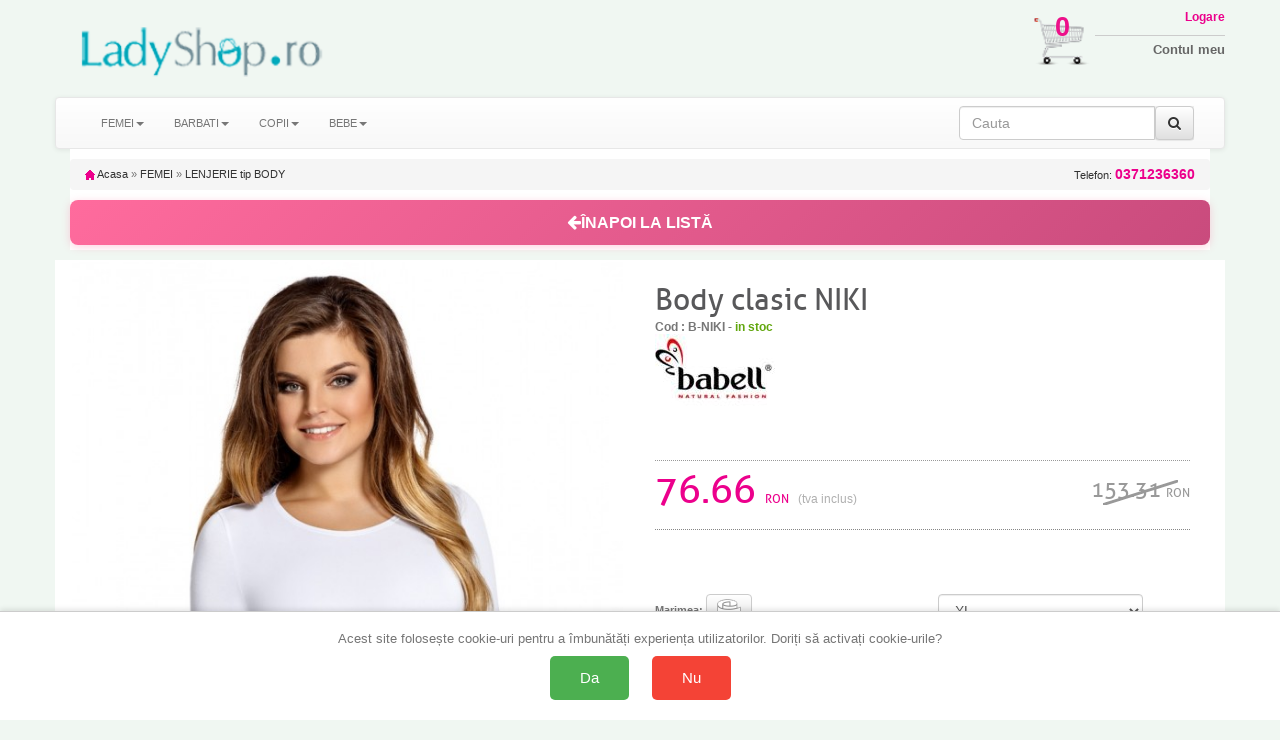

--- FILE ---
content_type: text/html; charset=UTF-8
request_url: https://cloud.ede.ro/getextrapics.php?shop=LMR&code=b-niki&u=
body_size: 140
content:
<a href="#" onclick="$('#bigpic').attr('src','https://cloud.ede.ro/pics/b-niki/xxl.jpg')"><img src="https://cloud.ede.ro/pics/b-niki/m.jpg" border="0" vspace="5" hspace="5" style=" border:solid 1px #cccccc;"  /></a><a href="#" onclick="$('#bigpic').attr('src','https://cloud.ede.ro/extrapics/big/b-niki/10761_0.jpg')"><img src="https://cloud.ede.ro/extrapics/mediu/b-niki/10761_0.jpg" border="0" vspace="5" hspace="5" style=" border:solid 1px #cccccc;"  /></a><a href="#" onclick="$('#bigpic').attr('src','https://cloud.ede.ro/extrapics/big/b-niki/10761_1.jpg')"><img src="https://cloud.ede.ro/extrapics/mediu/b-niki/10761_1.jpg" border="0" vspace="5" hspace="5" style=" border:solid 1px #cccccc;"  /></a><a href="#" onclick="$('#bigpic').attr('src','https://cloud.ede.ro/extrapics/big/b-niki/10761_2.jpg')"><img src="https://cloud.ede.ro/extrapics/mediu/b-niki/10761_2.jpg" border="0" vspace="5" hspace="5" style=" border:solid 1px #cccccc;"  /></a><a href="#" onclick="$('#bigpic').attr('src','https://cloud.ede.ro/extrapics/big/b-niki/M37048_162608.jpg')"><img src="https://cloud.ede.ro/extrapics/mediu/b-niki/M37048_162608.jpg" border="0" vspace="5" hspace="5" style=" border:solid 1px #cccccc;"  /></a><a href="#" onclick="$('#bigpic').attr('src','https://cloud.ede.ro/extrapics/big/b-niki/d11164.jpg')"><img src="https://cloud.ede.ro/extrapics/mediu/b-niki/d11164.jpg" border="0" vspace="5" hspace="5" style=" border:solid 1px #cccccc;"  /></a>